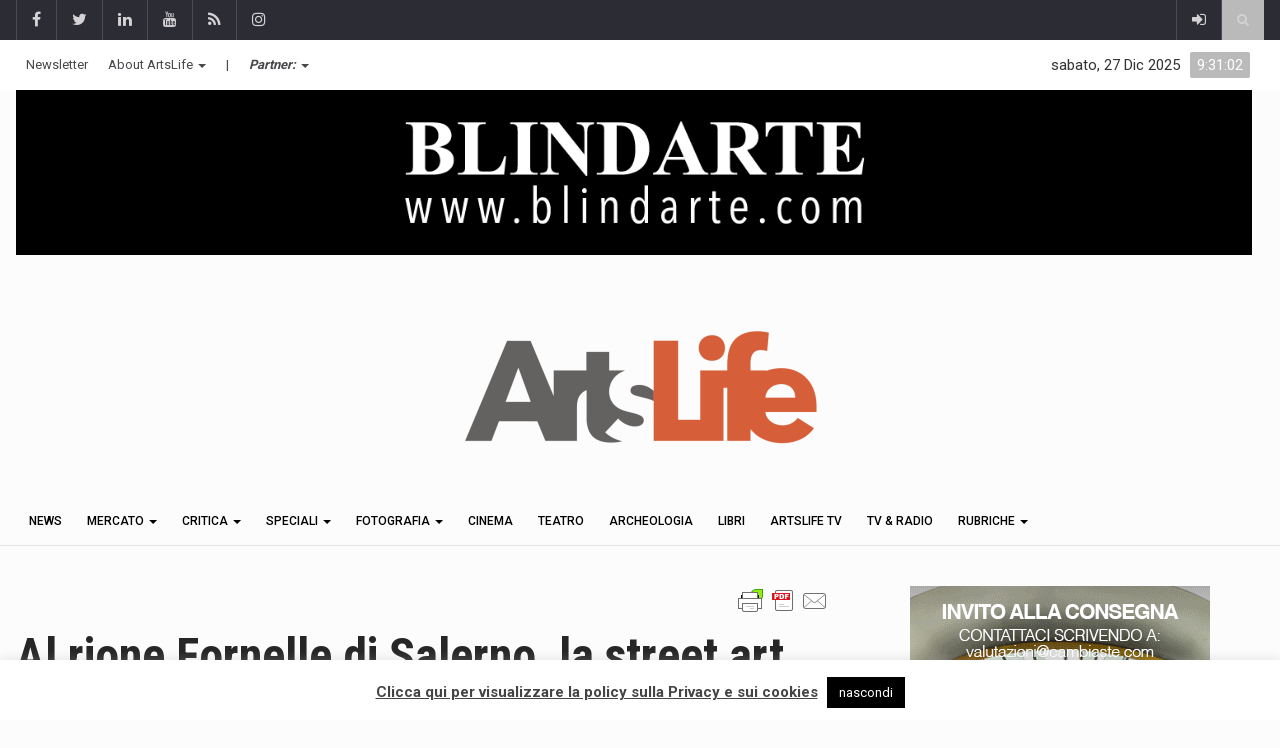

--- FILE ---
content_type: text/css
request_url: https://artslife.com/wp-content/plugins/newsletters-lite/views/default/css/style.css?ver=6.8.3
body_size: 2566
content:
/** General CSS **/

.select2-container {
	max-width: 80%;
}

div.newslettername-wrapper,
input.newslettername {
	display:none;
}

div.g-recaptcha {
	 width:220px; 
	 overflow:hidden; 
	 border-radius: 4px; 
	 border-right: 1px solid #d8d8d8;
	 margin: 15px 0;
}

.entry-content div.g-recaptcha {
	width: auto !important;
	border: none !important;
}

.wpmlerror, .wpmlrequired,
ul.wpmlerror li, .newsletters_error {
	color: #CC0000;	
}

.newsletters_required {
	font-size: 8px;
	color: #cc0000;
	vertical-align: top;
}

.newsletters .ui-state-highlight, 
.newsletters .ui-state-error {
	margin: 8px 0 15px 0px;
	font-size: 90%;
}

.newsletters .newsletters-fieldholder .ui-state-highlight,
.newsletters .newsletters-fieldholder .ui-state-error {
	display: inline-block;
	min-width: 200px;
}

ul.newsletters_nolist {
	margin: 7px 0;
	padding: 0 0 0 15px;
	list-style: none;
	list-style-type: none !important;
}

.wpmlsuccess, .newsletters_success {
	color: green;
}

.wpmlsmall {
	font-size: 80%;
}

/** Subscribe Form **/

.wpmlwidget, .widget_newsletters {
	/*padding: 0 0 15px 0;*/
	margin: 0 0 20px 0;
}

.wpmlwidget .wpmlerror,
.widget_newsletters .wpmlerror {
	margin: 20px 0 10px 0;
	padding: 0 0 0 0;
	list-style: none;
}

.widget_newsletters .wpmlerror li {
	padding: 0;
	margin: 0;
}

.wpmlwidget .wpmlfielderror,
.widget_newsletters .wpmlfielderror {
	border: 1px #CC0000 solid !important;
}

.wpmlwidget fieldset, .wpmlwidget .wpmlfieldholder,
.widget_newsletters .newsletters-fieldholder,
.widget_newsletters fieldset, 
.widget_newsletters .wpmlfieldholder {
    margin: 10px 0 15px 0;
    border: none;
    background: none;
    padding: 0 0 0 0;
}

.wpml fieldset legend, .wpmlfieldholder label.wpmlcustomfield,
.newsletters-fieldholder label.wpmlcustomfield,
.widget_newsletters label.wpmlcustomfield {
    font-weight: bold;
    padding: 0 0 4px 0;
}

.wpmlfieldholder label.wpmlcustomfield,
.newsletters-fieldholder label.wpmlcustomfield {
	/*float:left;*/
	display: block;
	width:100%;
}

select.wpml {
	width: auto;
	height: 30px;
}

.wpmlwidget .wpmlcustomfieldcaption,
.widget_newsletters .wpmlcustomfieldcaption {
    font-size: 90%;
	padding-top:3px;
	display:block;
}

.wpmlcheckboxlabel, .wpmlradiolabel {
	display:block;
	padding-bottom:2px;
}

.wpmlwidget label.wpml,
#savefields label.wpml,
.wpmlunsubscribe label.wpml,
.widget_newsletters label.wpml {
	cursor: pointer;
}

.newsletters-captcha label, 
.newsletters-captcha input,
.newsletters-captcha img {
	display: block !important;
}

.newsletters-captcha img {
	box-shadow: none;
	border: 0;
	border-radius: 0;
}

.wpmlwidget .wpmlloading img,
.widget_newsletters .newsletters-loading-wrapper img {
	background: none;
	border: none;
	border-radius: 0;
	box-shadow: none;
}

/** Subscriber Management Forms/Fields **/

.newsletters-management {
	
}

.newsletters-management .newsletters-fieldholder-visible,
.entry-content .newsletters-fieldholder-visible,
.entry .newsletters-fieldholder-visible {
	width: 47%;
	display: inline-block;
	padding: 0;
	margin: 0 0 15px 2%;
	vertical-align: top;
	box-sizing: border-box;
	-moz-box-sizing: border-box;
	-webkit-box-sizing: border-box;
}

.newsletters-fieldholder-hidden, 
.newsletters-management .newsletters-fieldholder-hidden,
.entry-content .newsletters-fieldholder-hidden, 
.entry .newsletters-fieldholder-hidden {
	display: none;
}

.wpmlsubmitholder {
	clear:both;
	position:relative;
}

.wpml fieldset, .wpmlfieldholder, .newsletters-fieldholder {
	clear:both;
}

#subscriberauthloginformdiv {
	float:left;
	width:100%;
	padding-bottom:15px;
}

.newsletters .ui-button {
	text-decoration: none !important;
  cursor: pointer !important;
  display: inline-block !important;
  background-color: #e6e6e6 !important;
  background-repeat: no-repeat !important;
  background-image: -webkit-gradient(linear, 0 0, 0 100%, from(#ffffff), color-stop(25%, #ffffff), to(#e6e6e6)) !important;
  background-image: -webkit-linear-gradient(#ffffff, #ffffff 25%, #e6e6e6) !important;
  background-image: -moz-linear-gradient(top, #ffffff, #ffffff 25%, #e6e6e6) !important;
  background-image: -ms-linear-gradient(#ffffff, #ffffff 25%, #e6e6e6) !important;
  background-image: -o-linear-gradient(#ffffff, #ffffff 25%, #e6e6e6) !important;
  background-image: linear-gradient(#ffffff, #ffffff 25%, #e6e6e6) !important;
  filter: progid:DXImageTransform.Microsoft.gradient(startColorstr='#ffffff', endColorstr='#e6e6e6', GradientType=0) !important;
  padding: 5px 14px 6px !important;
  margin: 0 !important;
  text-shadow: 0 1px 1px rgba(255, 255, 255, 0.75) !important;
  color: #333 !important;
  line-height: normal !important;
  border: 1px solid #ccc !important;
  border-bottom-color: #bbb !important;

  -webkit-box-shadow: inset 0 1px 0 rgba(255, 255, 255, 0.2), 0 1px 2px rgba(0, 0, 0, 0.05) !important;
  -moz-box-shadow: inset 0 1px 0 rgba(255, 255, 255, 0.2), 0 1px 2px rgba(0, 0, 0, 0.05) !important;
  box-shadow: inset 0 1px 0 rgba(255, 255, 255, 0.2), 0 1px 2px rgba(0, 0, 0, 0.05) !important;
  -webkit-transition: 0.1s linear background-image !important;
  -moz-transition: 0.1s linear background-image !important;
  -ms-transition: 0.1s linear background-image !important;
  -o-transition: 0.1s linear background-image !important;
  transition: 0.1s linear background-image !important;
   overflow: visible !important;
} /* the overflow property removes extra width in IE */

.newsletters .ui-button-primary {
  color: #ffffff !important;
  background-color: #0064cd !important;
  background-repeat: repeat-x !important;
  background-image: -khtml-gradient(linear, left top, left bottom, from(#049cdb), to(#0064cd)) !important;
  background-image: -moz-linear-gradient(top, #049cdb, #0064cd) !important;
  background-image: -ms-linear-gradient(top, #049cdb, #0064cd) !important;
  background-image: -webkit-gradient(linear, left top, left bottom, color-stop(0%, #049cdb), color-stop(100%, #0064cd)) !important;
  background-image: -webkit-linear-gradient(top, #049cdb, #0064cd) !important;
  background-image: -o-linear-gradient(top, #049cdb, #0064cd) !important;
  background-image: linear-gradient(top, #049cdb, #0064cd) !important;
  filter: progid:DXImageTransform.Microsoft.gradient(startColorstr='#049cdb', endColorstr='#0064cd', GradientType=0) !important;
  text-shadow: 0 -1px 0 rgba(0, 0, 0, 0.25) !important;
  border-color: #0064cd #0064cd #003f81 !important;
  border-color: rgba(0, 0, 0, 0.1) rgba(0, 0, 0, 0.1) rgba(0, 0, 0, 0.25) !important;
}


.newsletters .ui-button-success{
  color:#ffffff !important;
  background-color: #57a957 !important;
  background-repeat: repeat-x !important;
  background-image: -khtml-gradient(linear, left top, left bottom, from(#62c462), to(#57a957)) !important;
  background-image: -moz-linear-gradient(top, #62c462, #57a957) !important;
  background-image: -ms-linear-gradient(top, #62c462, #57a957) !important;
  background-image: -webkit-gradient(linear, left top, left bottom, color-stop(0%, #62c462), color-stop(100%, #57a957)) !important;
  background-image: -webkit-linear-gradient(top, #62c462, #57a957) !important;
  background-image: -o-linear-gradient(top, #62c462, #57a957) !important;
  background-image: linear-gradient(top, #62c462, #57a957) !important;
  filter: progid:DXImageTransform.Microsoft.gradient(startColorstr='#62c462', endColorstr='#57a957', GradientType=0) !important;
  text-shadow: 0 -1px 0 rgba(0, 0, 0, 0.25) !important;
  border-color: #57a957 #57a957 #3d773d !important;
  border-color: rgba(0, 0, 0, 0.1) rgba(0, 0, 0, 0.1) rgba(0, 0, 0, 0.25) !important;
}

.newsletters .ui-button-error{
  color:#ffffff !important;
  background-color: #c43c35 !important;
  background-repeat: repeat-x !important;
  background-image: -khtml-gradient(linear, left top, left bottom, from(#ee5f5b), to(#c43c35)) !important;
  background-image: -moz-linear-gradient(top, #ee5f5b, #c43c35) !important;
  background-image: -ms-linear-gradient(top, #ee5f5b, #c43c35) !important;
  background-image: -webkit-gradient(linear, left top, left bottom, color-stop(0%, #ee5f5b), color-stop(100%, #c43c35)) !important;
  background-image: -webkit-linear-gradient(top, #ee5f5b, #c43c35) !important;
  background-image: -o-linear-gradient(top, #ee5f5b, #c43c35) !important;
  background-image: linear-gradient(top, #ee5f5b, #c43c35) !important;
  filter: progid:DXImageTransform.Microsoft.gradient(startColorstr='#ee5f5b', endColorstr='#c43c35', GradientType=0) !important;
  text-shadow: 0 -1px 0 rgba(0, 0, 0, 0.25) !important;
  border-color: #c43c35 #c43c35 #882a25 !important;
  border-color: rgba(0, 0, 0, 0.1) rgba(0, 0, 0, 0.1) rgba(0, 0, 0, 0.25) !important;
}

.newsletters .ui-state-hover, .ui-widget-content .ui-state-hover, .ui-widget-header .ui-state-hover, 
.newsletters .ui-state-focus, .ui-widget-content .ui-state-focus, .ui-widget-header .ui-state-focus {
  background-position: 0 -15px !important;
  color: #333;
  text-decoration: none !important;
 }
 
.newsletters .ui-datepicker-trigger:before {
 font-family: FontAwesome !important;
 content: "\f073";
}

.newsletters .ui-datepicker-trigger img {
	display: none;
}
 
/* Corner radius */
.newsletters .ui-corner-all, 
.ui-corner-top, 
.ui-corner-left, 
.ui-corner-tl { 
  -moz-border-radius-topleft: 4px; 
  -webkit-border-top-left-radius: 4px; 
  -khtml-border-top-left-radius: 4px; 
  border-top-left-radius: 4px; 
}
.newsletters .ui-corner-all, 
.ui-corner-top, 
.ui-corner-right, 
.ui-corner-tr { 
  -moz-border-radius-topright: 4px; 
  -webkit-border-top-right-radius: 4px; 
  -khtml-border-top-right-radius: 4px; 
  border-top-right-radius: 4px; 
}
.newsletters .ui-corner-all, 
.ui-corner-bottom, 
.ui-corner-left, 
.ui-corner-bl { 
  -moz-border-radius-bottomleft: 4px; 
  -webkit-border-bottom-left-radius: 4px; 
  -khtml-border-bottom-left-radius: 4px; 
  border-bottom-left-radius: 4px; 
}
.newsletters .ui-corner-all, 
.ui-corner-bottom, 
.ui-corner-right, 
.ui-corner-br { 
  -moz-border-radius-bottomright: 4px; 
  -webkit-border-bottom-right-radius: 4px; 
  -khtml-border-bottom-right-radius: 4px; 
  border-bottom-right-radius: 4px; 
}

.wpml .currentfile a img {
	border: 1px #CCCCCC solid;
	padding: 2px;
	border-radius: 4px;
	-moz-border-radius: 4px;
	-webkit-border-radius: 4px;
}

.wpml .currentfile a:hover img {
	border: 1px #515151 solid !important;
}

#subscriberauthloginform label {
	display:block;
	width:100%;
	clear:both;
	padding-bottom:4px;
	padding-right:4px;
}

#savefields {

}

#savefields fieldset {
    float: left;
    width: 50%;
    margin: 0 0 15px 0;
}

#savefields fieldset span.wpmlcustomfieldcaption,
#currentsubscriptions span.wpmlcustomfieldcaption,
#newsubscriptions span.wpmlcustomfieldcaption {
    font-size: 90%;
    color: #999999;
    display: block;
}

#savefields fieldset input, #savefields fieldset textarea, 
#savefields fieldset select, #subscriberauthloginformdiv input#email,
.wpmlwidget input.wpmltext, .wpmlwidget input.wpmlcheckbox, .wpmlwidget input.wpmlradio, 
.wpmlwidget textarea, .wpml textarea, .wpmlwidget select,
.wpmlunsubscribe input.wpmltext, .wpmlunsubscribe input.wpmlcheckbox, .wpmlunsubscribe input.wpmlradio, 
.wpmlunsubscribe textarea, .wpmlunsubscribe select,
.widget_newsletters input.wpmltext, .widget_newsletters input.wpmlcheckbox, .widget_newsletters input.wpmlradio, 
.widget_newsletters textarea, .widget_newsletters select {
    border-radius: 4px;
    -moz-border-radius: 4px;
    -webkit-border-radius: 4px;
    background: none repeat scroll 0 0 #FAFAFA;
    border: 1px solid #DDDDDD;
    box-shadow: 0 1px 1px rgba(0, 0, 0, 0.1) inset;
    margin: 0px !important;
    padding: 5px 5px 6px !important;
	margin: 0 !important;
	text-shadow: 0 1px 1px rgba(255, 255, 255, 0.75) !important;
	color: #333;
	line-height: normal !important;
	border: 1px solid #ccc;
	border-bottom-color: #bbb;
}

.widget_newsletters textarea {
	width: 90%;
}

#savefields fieldset input[type=checkbox] {
	border:0;
	background:none;
}

.wpmlwidget input.wpml,
.widget_newsletters input.wpml {
	width: auto !important;
}

#savefields p.submit {
    clear: both;
    display: block;
}

#savefields p.submit span#savefieldsloading {
    margin: 0 0 0 20px;
}

.wpml .listfieldsdiv {
	margin: 0 0 0 0;
	padding: 1px 0 0 0;
}

.wpml .clear, .wpmlclear, .newsletters_clear {
	clear: both;
	height: 1px;
	visibility: hidden;
	display: block;
	width: 100%;
}

/* TABLES */

.wpml table, .newsletters table {
	border-collapse:collapse;
	border-spacing:0;
	border:1px solid #DDD;
	width: 100%;
}

.wpml caption, .wpml table th, .wpml table td {
	font-weight:normal;
	text-align:left;
	border:1px solid #DDD;
	padding: 10px;
}

/* Admin Bar */

#wpadminbar .newsletters-lite a:before {
    font-family: 'FontAwesome' !important;
    content: "\f0e0";
    -webkit-font-smoothing: antialiased;
    -moz-osx-font-smoothing: grayscale;
    font-size: 16px;
    top: 3px;
}

#wpadminbar .newsletters-lite {
}

#wpadminbar .newsletters-lite a {
}

#wpadminbar .newsletters-lite-listlimit {
}

#wpadminbar .newsletters-lite-listlimit a {
}

#wpadminbar .newsletters-lite-subscriberlimit {
}

#wpadminbar .newsletters-lite-subscriberlimit a {
}

#wpadminbar .newsletters-lite-emaillimit {
}

#wpadminbar .newsletters-lite-emaillimit a {
}

#wpadminbar .newsletters-lite-submitserial {
}

#wpadminbar .newsletters-lite-submitserial a:before {
    content: '' !important;
}

#wpadminbar .newsletters-lite-submitserial a {
	   color: green !important;
	   background: white;
	font-weight: bold;
}

#wpadminbar .newsletters-lite-upgrade {
}

#wpadminbar .newsletters-lite-upgrade a:before {
    content: '' !important;
}

#wpadminbar .newsletters-lite-upgrade a {
	   color: red !important;
	   background: white;
	font-weight: bold;
}

/* Smart Phones */
@media (max-width: 480px) {
	.newsletters-management .newsletters-fieldholder-visible, 
	.entry-content .newsletters-fieldholder-visible	{
		width: 100% !important;
	}
}

/* Tablets */
@media (max-width:768px) { 
	
}

/* Avada conflict fix with subscription manager page*/
.newsletters .fade {opacity: 1}

.newsletters-fieldholder label.wpmlcustomfield[for="listsselectall"] {display: flex; font-weight: bold;}


--- FILE ---
content_type: text/css
request_url: https://artslife.com/wp-content/plugins/wp-bannerize-pro/public/css/wp-bannerize-widget.css?ver=6.8.3
body_size: 262
content:
.wp-bannerize-ul-column {
  -webkit-column-count: 3;
  -moz-column-count: 3;
  column-count: 3;
}
.wp-bannerize-scroll {
  border: 1px solid #ddd;
  -moz-border-radius: 3px;
  -webkit-border-radius: 3px;
  border-radius: 3px;
  height: 200px;
  overflow-y: scroll;
  padding: 0 8px 8px;
  -moz-box-shadow: inset 0px 2px 6px #ddd;
  -webkit-box-shadow: inset 0px 2px 6px #ddd;
  box-shadow: inset 0px 2px 6px #ddd;
}
